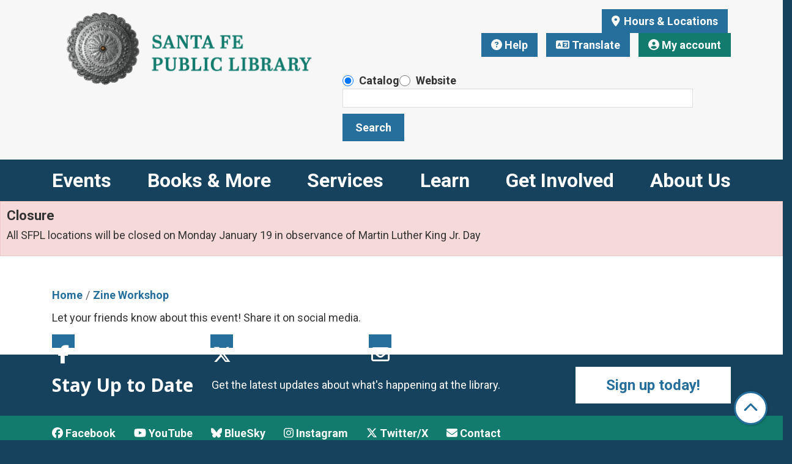

--- FILE ---
content_type: text/html; charset=UTF-8
request_url: https://www.santafelibrary.org/node/3949/share_this_event
body_size: 8806
content:
<!DOCTYPE html>
<html lang="en" dir="ltr">
  <head>
    <meta charset="utf-8" />
<meta name="Generator" content="Drupal 11 (https://www.drupal.org)" />
<meta name="MobileOptimized" content="width" />
<meta name="HandheldFriendly" content="true" />
<meta name="viewport" content="width=device-width, initial-scale=1.0" />
<link rel="icon" href="/themes/custom/website_theme/favicon.ico" type="image/vnd.microsoft.icon" />
<link rel="alternate" hreflang="en" href="https://www.santafelibrary.org/event/zine-workshop" />

    <title>Santa Fe Public Library</title>
        <style>
      :root {
        --calendar-theme-external-link-content: "Opens\20 in\20 a\20 new\20 tab\3A \20 ";
      }
    </style>
    <link rel="stylesheet" media="all" href="/modules/custom/lm_search_block/css/form.css?t93cvr" />
<link rel="stylesheet" media="all" href="/core/misc/components/progress.module.css?t93cvr" />
<link rel="stylesheet" media="all" href="/core/misc/components/ajax-progress.module.css?t93cvr" />
<link rel="stylesheet" media="all" href="/core/modules/system/css/components/align.module.css?t93cvr" />
<link rel="stylesheet" media="all" href="/core/modules/system/css/components/container-inline.module.css?t93cvr" />
<link rel="stylesheet" media="all" href="/core/modules/system/css/components/clearfix.module.css?t93cvr" />
<link rel="stylesheet" media="all" href="/core/modules/system/css/components/hidden.module.css?t93cvr" />
<link rel="stylesheet" media="all" href="/core/modules/system/css/components/js.module.css?t93cvr" />
<link rel="stylesheet" media="all" href="/core/modules/views/css/views.module.css?t93cvr" />
<link rel="stylesheet" media="all" href="/core/modules/system/css/system.admin.css?t93cvr" />
<link rel="stylesheet" media="all" href="/modules/custom/library_calendar/lc_calendar_theme/css/base.css?t93cvr" />
<link rel="stylesheet" media="all" href="/modules/custom/library_calendar/lc_calendar_theme/css/state.css?t93cvr" />
<link rel="stylesheet" media="all" href="/modules/custom/library_calendar/lc_calendar_theme/css/components/announcements.css?t93cvr" />
<link rel="stylesheet" media="all" href="/modules/custom/library_calendar/lc_calendar_theme/css/components/branch-selector.css?t93cvr" />
<link rel="stylesheet" media="all" href="/modules/contrib/office_hours/css/office_hours.css?t93cvr" />
<link rel="stylesheet" media="all" href="/themes/custom/calendar_theme/node_modules/%40fortawesome/fontawesome-free/css/all.min.css?t93cvr" />
<link rel="stylesheet" media="all" href="/themes/custom/website_theme/css/style?t93cvr" />

    
  </head>
    <body class="path-node page-node-type-lc-event no-js" data-bs-no-jquery>
        <a href="#main-content" class="visually-hidden focusable skip-link">
      Skip to main content
    </a>
    
      <div class="dialog-off-canvas-main-canvas" data-off-canvas-main-canvas>
    
<header class="header">
      <div class="position-relative">
      <div class="container">
        <div class="row">
                      <div class="col-12 col-lg-4 col-xl-5 branding-col">
                <div>
    
<div id="block-website-theme-branding" class="block block-system block-system-branding-block position-relative">
  
    
        
              
    <a class="site-logo" href="/" rel="home">
      <img src="/sites/default/files/site-logo-20250917-174347.png" alt="Homepage of Santa Fe Public Library" fetchpriority="high">
    </a>
  </div>

  </div>

            </div>
          
                      <div class="col-12 col-lg header-content-col">
                <div class="header-content-container">
    
<div id="block-website-theme-branchselect" class="block block-lc-branch-select block-lc-branch-select-block position-relative">
  
    
      


    
<div class="lc-branch-select">
    <div class="lc-branch-select__wrapper lc-branch-select__wrapper--tabs lc-branch-select__wrapper--open">
    <div class="lc-branch-select__content-container">
      
              
                  <button class="button lc-branch-select__collapse" type="button">
            Hours &amp; Locations
          </button>
        
        <div class="lc-branch-select__collapsed-wrapper">
                              
  <ul class="lc-branch-select__tabs tabs" id="lc-branch-selector-tabs">
          <li class="lc-branch-select__tab lc-branch-select__tab--lc-branch-selector-tabs">
        
        
        <button class="lc-branch-select__tab-item lc-branch-select__tab-item--lc-branch-selector-tabs button" data-branch="96">La Farge Library</button>
      </li>
          <li class="lc-branch-select__tab lc-branch-select__tab--lc-branch-selector-tabs">
        
        
        <button class="lc-branch-select__tab-item lc-branch-select__tab-item--lc-branch-selector-tabs button" data-branch="89">Main Library</button>
      </li>
          <li class="lc-branch-select__tab lc-branch-select__tab--lc-branch-selector-tabs">
        
        
        <button class="lc-branch-select__tab-item lc-branch-select__tab-item--lc-branch-selector-tabs button" data-branch="97">Southside Library</button>
      </li>
      </ul>

  
          
          <div class="lc-branch-select__content">
            <div>
  
      <h2><a href="/branch/la-farge-library">

            <div class="field-container">La Farge Library</div>
      </a></h2>
    
  

<div class="lc-branch-select__branch lc-branch-select__branch--96" data-branch="96">
  <div class="lc-branch-select__branch--hidden-region">
    
<div class="block block-layout-builder block-field-blocktaxonomy-termlc-library-branchfield-lc-branch-hours position-relative">
  
    
      

      <div class="field-container">
              <div><div class="office-hours office-hours office-hours-status--closed"><div class="office-hours__item"><span class="office-hours__item-comments">Closed</span><span><br /></span></div></div></div>
          </div>
  
  </div>

  </div>
  <div class="lc-branch-selector-content-row">
    <div class="lc-branch-selector-content-col">
      <div>
        
<div class="block block-layout-builder block-field-blocktaxonomy-termlc-library-branchfield-lc-phone-number position-relative">
  
    
      

            <div class="field-container"><a href="tel:5059554862">(505) 955-4862</a></div>
      
  </div>

<div class="block block-layout-builder block-field-blocktaxonomy-termlc-library-branchfield-lc-address position-relative">
  
    
      

            <div class="field-container"><p class="address" translate="no"><span class="address-line1">1730 Llano St</span><br>
<span class="locality">Santa Fe</span>, <span class="administrative-area">NM</span> <span class="postal-code">87505</span><br>
<span class="country">United States</span></p></div>
      
  </div>

<div class="block block-layout-builder block-extra-field-blocktaxonomy-termlc-library-branchmap-link position-relative">
  
    
      <a href="http://maps.google.com/?q=1730%20Llano%20St%2C%2BSanta%20Fe%2C%2BNM%2C%2B87505" target="_blank">View on Google Maps</a>
  </div>

      </div>
    </div>
    <div class="lc-branch-selector-content-col">
      <div>
        
<div class="block block-layout-builder block-field-blocktaxonomy-termlc-library-branchfield-lc-branch-hours position-relative">
  
    
      

      <div class="field-container">
              <div><div class="office-hours office-hours office-hours-status--closed"><div class="office-hours__item"><span class="office-hours__item-label">Sun-Mon: </span><span class="office-hours__item-comments">Closed</span><span><br /></span></div><div class="office-hours__item"><span class="office-hours__item-label">Tue-Thu: </span><span class="office-hours__item-slots">10:00am-8:00pm</span><span><br /></span></div><div class="office-hours__item"><span class="office-hours__item-label">Fri-Sat: </span><span class="office-hours__item-slots">10:00am-6:00pm</span><span><br /></span></div></div></div>
          </div>
  
  </div>

      </div>
    </div>
  </div>
</div>

</div>
<div>
  
      <h2><a href="/branch/main-library">

            <div class="field-container">Main Library</div>
      </a></h2>
    
  

<div class="lc-branch-select__branch lc-branch-select__branch--89" data-branch="89">
  <div class="lc-branch-select__branch--hidden-region">
    
<div class="block block-layout-builder block-field-blocktaxonomy-termlc-library-branchfield-lc-branch-hours position-relative">
  
    
      

      <div class="field-container">
              <div><div class="office-hours office-hours office-hours-status--closed"><div class="office-hours__item"><span class="office-hours__item-comments">Closed</span><span><br /></span></div></div></div>
          </div>
  
  </div>

  </div>
  <div class="lc-branch-selector-content-row">
    <div class="lc-branch-selector-content-col">
      <div>
        
<div class="block block-layout-builder block-field-blocktaxonomy-termlc-library-branchfield-lc-phone-number position-relative">
  
    
      

            <div class="field-container"><a href="tel:5059556781">(505) 955-6781</a></div>
      
  </div>

<div class="block block-layout-builder block-field-blocktaxonomy-termlc-library-branchfield-lc-address position-relative">
  
    
      

            <div class="field-container"><p class="address" translate="no"><span class="organization">Main Library</span><br>
<span class="address-line1">145 Washington Ave</span><br>
<span class="locality">Santa Fe</span>, <span class="administrative-area">NM</span> <span class="postal-code">87501</span><br>
<span class="country">United States</span></p></div>
      
  </div>

<div class="block block-layout-builder block-extra-field-blocktaxonomy-termlc-library-branchmap-link position-relative">
  
    
      <a href="http://maps.google.com/?q=145%20Washington%20Ave%2C%2BSanta%20Fe%2C%2BNM%2C%2B87501" target="_blank">View on Google Maps</a>
  </div>

      </div>
    </div>
    <div class="lc-branch-selector-content-col">
      <div>
        
<div class="block block-layout-builder block-field-blocktaxonomy-termlc-library-branchfield-lc-branch-hours position-relative">
  
    
      

      <div class="field-container">
              <div><div class="office-hours office-hours office-hours-status--closed"><div class="office-hours__item"><span class="office-hours__item-label">Sun-Mon: </span><span class="office-hours__item-comments">Closed</span><span><br /></span></div><div class="office-hours__item"><span class="office-hours__item-label">Tue-Thu: </span><span class="office-hours__item-slots">10:00am-8:00pm</span><span><br /></span></div><div class="office-hours__item"><span class="office-hours__item-label">Fri-Sat: </span><span class="office-hours__item-slots">10:00am-6:00pm</span><span><br /></span></div></div></div>
          </div>
  
  </div>

      </div>
    </div>
  </div>
</div>

</div>
<div>
  
      <h2><a href="/branch/southside-library">

            <div class="field-container">Southside Library</div>
      </a></h2>
    
  

<div class="lc-branch-select__branch lc-branch-select__branch--97" data-branch="97">
  <div class="lc-branch-select__branch--hidden-region">
    
<div class="block block-layout-builder block-field-blocktaxonomy-termlc-library-branchfield-lc-branch-hours position-relative">
  
    
      

      <div class="field-container">
              <div><div class="office-hours office-hours office-hours-status--closed"><div class="office-hours__item"><span class="office-hours__item-comments">Closed</span><span><br /></span></div></div></div>
          </div>
  
  </div>

  </div>
  <div class="lc-branch-selector-content-row">
    <div class="lc-branch-selector-content-col">
      <div>
        
<div class="block block-layout-builder block-field-blocktaxonomy-termlc-library-branchfield-lc-phone-number position-relative">
  
    
      

            <div class="field-container"><a href="tel:5059552820">(505) 955-2820</a></div>
      
  </div>

<div class="block block-layout-builder block-field-blocktaxonomy-termlc-library-branchfield-lc-address position-relative">
  
    
      

            <div class="field-container"><p class="address" translate="no"><span class="address-line1">6599 Jaguar Dr</span><br>
<span class="locality">Santa Fe</span>, <span class="administrative-area">NM</span> <span class="postal-code">87507</span><br>
<span class="country">United States</span></p></div>
      
  </div>

<div class="block block-layout-builder block-extra-field-blocktaxonomy-termlc-library-branchmap-link position-relative">
  
    
      <a href="http://maps.google.com/?q=6599%20Jaguar%20Dr%2C%2BSanta%20Fe%2C%2BNM%2C%2B87507" target="_blank">View on Google Maps</a>
  </div>

      </div>
    </div>
    <div class="lc-branch-selector-content-col">
      <div>
        
<div class="block block-layout-builder block-field-blocktaxonomy-termlc-library-branchfield-lc-branch-hours position-relative">
  
    
      

      <div class="field-container">
              <div><div class="office-hours office-hours office-hours-status--closed"><div class="office-hours__item"><span class="office-hours__item-label">Sun-Mon: </span><span class="office-hours__item-comments">Closed</span><span><br /></span></div><div class="office-hours__item"><span class="office-hours__item-label">Tue-Thu: </span><span class="office-hours__item-slots">10:00am-8:00pm</span><span><br /></span></div><div class="office-hours__item"><span class="office-hours__item-label">Fri-Sat: </span><span class="office-hours__item-slots">10:00am-6:00pm</span><span><br /></span></div></div></div>
          </div>
  
  </div>

      </div>
    </div>
  </div>
</div>

</div>

          </div>
        </div>
          </div>
  </div>
</div>

  </div>

<div id="block-website-theme-headerbuttons" class="block block-block-content block-block-content65f74091-7303-47a9-ad90-f2ddb0352f96 position-relative">
  
    
      

            <div class="field-container"><a class="btn btn-primary btn-header" href="/help">
  <i class="fas fa-circle-question"></i>

  Help
</a>

<a class="btn btn-primary btn-header" href="https://santafelibrary-org.translate.goog/?_x_tr_sl=en&amp;_x_tr_tl=es&amp;_x_tr_hl=en&amp;_x_tr_pto=wapp">
  <i class="fas fa-language"></i>

  Translate
</a>

<a class="btn btn-secondary btn-header" href="https://catalog.santafelibrary.org/MyAccount/">
  <i class="fas fa-user-circle"></i>

  My account
</a></div>
      
  </div>

<div id="block-website-theme-googleanalytics4" class="block block-block-content block-block-contentc4dbc99c-2228-4a83-975c-4046ff06dfa1 position-relative">
  
    
      

            <div class="field-container"><!-- Global site tag (gtag.js) - Google Analytics -->
<script async src="https://www.googletagmanager.com/gtag/js?id=G-45GZ11K8XG"></script>
<script>
window.dataLayer = window.dataLayer || [];
function gtag(){dataLayer.push(arguments);}
gtag('js', new Date());

gtag('config', 'G-45GZ11K8XG');
</script></div>
      
  </div>

  </div>


                              <div class="search-region">
                    <div>
    
<div id="block-website-theme-searchblock" class="block block-lm-search-block block-lm-search position-relative">
  
    
      <form class="lm-search-form" data-drupal-selector="lm-search-form" data-new-tab="" data-new-tab-message="Search results will be opened in a new tab." action="/node/3949/share_this_event" method="post" id="lm-search-form" accept-charset="UTF-8">
  <fieldset class="lm-search-form-target js-form-item form-item js-form-wrapper form-wrapper" id="edit-target">
      <legend>
    <span class="visually-hidden fieldset-legend">Select search target</span>
  </legend>
  <div class="fieldset-wrapper">
            <div class="js-form-item form-group js-form-type-radio form-item-target js-form-item-target form-check">
        
<input data-drupal-selector="edit-target-catalog" type="radio" id="edit-target-catalog" name="target" value="catalog" checked="checked" class="form-radio form-check-input" />

        <label for="edit-target-catalog" class="option form-check-label form-label">Catalog</label>
      </div>
<div class="js-form-item form-group js-form-type-radio form-item-target js-form-item-target form-check">
        
<input data-drupal-selector="edit-target-website" type="radio" id="edit-target-website" name="target" value="website" class="form-radio form-check-input" />

        <label for="edit-target-website" class="option form-check-label form-label">Website</label>
      </div>

              </div>
</fieldset>
<div class="js-form-item form-group js-form-type-textfield form-item-input js-form-item-input form-no-label">
      <label for="edit-input" class="visually-hidden js-form-required form-required form-label">Keywords</label>
        
<input data-placeholder-text-catalog="Title, Author, Keywords, and more..." data-placeholder-text-website="Search for information on this site" data-drupal-selector="edit-input" type="text" id="edit-input" name="input" value="" size="60" maxlength="128" class="form-text required form-control" required="required" />

        </div>

<input data-size="" data-drupal-selector="edit-submit" type="submit" id="edit-submit" name="op" value="Search" class="button js-form-submit form-submit btn-submit button--primary" />

<input autocomplete="off" data-drupal-selector="form-re0uianhjdv6u6hr1nf5pgwso9xrylrdswx027ui1sq" type="hidden" name="form_build_id" value="form-Re0uiaNHjDv6u6Hr1nf5PgwSO9XRyLrdSwX027Ui1sQ" />

<input data-drupal-selector="edit-lm-search-form" type="hidden" name="form_id" value="lm_search_form" />

</form>

  </div>

  </div>

                </div>
                          </div>
                  </div>
      </div>
    </div>
  
    <div>
    
<div class="navbar-container">
  <a href="#block-website-theme-main-menu-skip-link" class="visually-hidden focusable skip-link">
    Skip navigation
  </a>
  <nav id="block-website-theme-main-menu" class="navbar navbar-expand-lg container px-4 px-md-0" role="navigation" aria-labelledby="block-website-theme-main-menu-heading">
                      
    <h2 class="visually-hidden" id="block-website-theme-main-menu-heading">Main navigation</h2>
    

        <button aria-controls="block-website-theme-main-menu-collapse" aria-expanded="false" class="navbar-toggler" data-bs-target="#block-website-theme-main-menu-collapse" data-bs-toggle="collapse" type="button">
      <i class="fas fa-bars"></i>

      <span class="visually-hidden">
        Toggle      </span>

      Main Menu    </button>

    <div class="collapse navbar-collapse" id="block-website-theme-main-menu-collapse">
              


  
            <ul class="nav navbar-nav" role="menu">
    
          
                    
      
      <li class="nav-item dropdown" role="none">
        
        
                          
        <span class="nav-link nav-level-0 has-children" data-nav-level="0" role="menuitem" aria-expanded="false" aria-haspopup="true" aria-controls="dropdown-events" data-dropdown="dropdown-events" tabindex="0">Events</span>

                  <button class="btn d-lg-none" type="button">
            <i class="fas fa-chevron-down" role="presentation"></i>
            <span class="visually-hidden">Open Menu</span>
          </button>

            
      
          <ul class="dropdown-menu" id="dropdown-events" role="menu">
    
          
      
      
      <li class="nav-item" role="none">
        
        
        
        <a href="/events" class="nav-link nav-level-1" data-nav-level="1" role="menuitem" data-drupal-link-system-path="events">Events Calendar</a>

              </li>
          
      
      
      <li class="nav-item" role="none">
        
        
        
        <a href="/events/upcoming?age_groups%5B49%5D=49&amp;age_groups%5B50%5D=50&amp;age_groups%5B94%5D=94" class="nav-link nav-level-1" data-nav-level="1" role="menuitem" data-drupal-link-query="{&quot;age_groups&quot;:{&quot;49&quot;:&quot;49&quot;,&quot;50&quot;:&quot;50&quot;,&quot;94&quot;:&quot;94&quot;}}" data-drupal-link-system-path="events/upcoming">Kids Events</a>

              </li>
          
      
      
      <li class="nav-item" role="none">
        
        
        
        <a href="/events/upcoming?age_groups%5B94%5D=94&amp;age_groups%5B51%5D=51" class="nav-link nav-level-1" data-nav-level="1" role="menuitem" data-drupal-link-query="{&quot;age_groups&quot;:{&quot;94&quot;:&quot;94&quot;,&quot;51&quot;:&quot;51&quot;}}" data-drupal-link-system-path="events/upcoming">Teen Events</a>

              </li>
          
      
      
      <li class="nav-item" role="none">
        
        
        
        <a href="/events/upcoming?age_groups%5B52%5D=52" class="nav-link nav-level-1" data-nav-level="1" role="menuitem" data-drupal-link-query="{&quot;age_groups&quot;:{&quot;52&quot;:&quot;52&quot;}}" data-drupal-link-system-path="events/upcoming">Adult Events</a>

              </li>
        </ul>

      
              </li>
          
                    
      
      <li class="nav-item dropdown" role="none">
        
        
                          
        <span class="nav-link nav-level-0 has-children" data-nav-level="0" role="menuitem" aria-expanded="false" aria-haspopup="true" aria-controls="dropdown-books-more" data-dropdown="dropdown-books-more" tabindex="0">Books &amp; More</span>

                  <button class="btn d-lg-none" type="button">
            <i class="fas fa-chevron-down" role="presentation"></i>
            <span class="visually-hidden">Open Menu</span>
          </button>

            
      
          <ul class="dropdown-menu" id="dropdown-books-more" role="menu">
    
          
      
      
      <li class="nav-item" role="none">
        
        
        
        <a href="https://catalog.santafelibrary.org/Union/Search?basicType=&amp;genealogyType=&amp;view=list" class="nav-link nav-level-1" data-nav-level="1" role="menuitem">Catalog Search</a>

              </li>
          
      
      
      <li class="nav-item" role="none">
        
        
        
        <a href="/resources?field_db_type_target_id%5B253%5D=253&amp;field_db_type_target_id%5B252%5D=252&amp;field_db_type_target_id%5B254%5D=254&amp;field_db_type_target_id%5B255%5D=255" class="nav-link nav-level-1" data-nav-level="1" role="menuitem" data-drupal-link-query="{&quot;field_db_type_target_id&quot;:{&quot;253&quot;:&quot;253&quot;,&quot;252&quot;:&quot;252&quot;,&quot;254&quot;:&quot;254&quot;,&quot;255&quot;:&quot;255&quot;}}" data-drupal-link-system-path="resources">Download &amp; Stream</a>

              </li>
          
      
      
      <li class="nav-item" role="none">
        
        
        
        <a href="/passes" class="nav-link nav-level-1" data-nav-level="1" role="menuitem" data-drupal-link-system-path="passes">Museum Passes </a>

              </li>
          
      
      
      <li class="nav-item" role="none">
        
        
        
        <a href="/things?combine=&amp;field_eg_category_target_id%5B227%5D=227" class="nav-link nav-level-1" data-nav-level="1" role="menuitem" data-drupal-link-query="{&quot;combine&quot;:&quot;&quot;,&quot;field_eg_category_target_id&quot;:{&quot;227&quot;:&quot;227&quot;}}" data-drupal-link-system-path="things">Laptops &amp; Hotspots</a>

              </li>
          
      
      
      <li class="nav-item" role="none">
        
        
        
        <a href="/things/seed-library" class="nav-link nav-level-1" data-nav-level="1" role="menuitem" data-drupal-link-system-path="node/36754">Seed Library</a>

              </li>
          
      
      
      <li class="nav-item" role="none">
        
        
        
        <a href="/services/suggest-purchase" class="nav-link nav-level-1" data-nav-level="1" role="menuitem" data-drupal-link-system-path="node/36759">Suggest a Purchase</a>

              </li>
          
      
      
      <li class="nav-item" role="none">
        
        
        
        <a href="/services/interlibrary-loan" class="nav-link nav-level-1" data-nav-level="1" role="menuitem" data-drupal-link-system-path="node/36772">Interlibrary Loan</a>

              </li>
        </ul>

      
              </li>
          
                    
      
      <li class="nav-item dropdown" role="none">
        
        
                          
        <span class="nav-link nav-level-0 has-children" data-nav-level="0" role="menuitem" aria-expanded="false" aria-haspopup="true" aria-controls="dropdown-services" data-dropdown="dropdown-services" tabindex="0">Services</span>

                  <button class="btn d-lg-none" type="button">
            <i class="fas fa-chevron-down" role="presentation"></i>
            <span class="visually-hidden">Open Menu</span>
          </button>

            
      
          <ul class="dropdown-menu" id="dropdown-services" role="menu">
    
          
      
      
      <li class="nav-item" role="none">
        
        
        
        <a href="/services/children" class="nav-link nav-level-1" data-nav-level="1" role="menuitem">Kids</a>

              </li>
          
      
      
      <li class="nav-item" role="none">
        
        
        
        <a href="/services/teens" class="nav-link nav-level-1" data-nav-level="1" role="menuitem" data-drupal-link-system-path="node/36981">Teens</a>

              </li>
          
      
      
      <li class="nav-item" role="none">
        
        
        
        <a href="/services/adults" class="nav-link nav-level-1" data-nav-level="1" role="menuitem" data-drupal-link-system-path="node/36974">Adults</a>

              </li>
          
      
      
      <li class="nav-item" role="none">
        
        
        
        <a href="/services?combine=&amp;field_ls_category_target_id%5B231%5D=231" class="nav-link nav-level-1" data-nav-level="1" role="menuitem" data-drupal-link-query="{&quot;combine&quot;:&quot;&quot;,&quot;field_ls_category_target_id&quot;:{&quot;231&quot;:&quot;231&quot;}}" data-drupal-link-system-path="services">Computer Lab &amp; Printing</a>

              </li>
          
      
      
      <li class="nav-item" role="none">
        
        
        
        <a href="/get-a-card" class="nav-link nav-level-1" data-nav-level="1" role="menuitem" data-drupal-link-system-path="node/36978">Library Card</a>

              </li>
          
      
      
      <li class="nav-item" role="none">
        
        
        
        <a href="/reserve-room" class="nav-link nav-level-1" data-nav-level="1" role="menuitem" data-drupal-link-system-path="node/1">Reserve a Room</a>

              </li>
          
      
      
      <li class="nav-item" role="none">
        
        
        
        <a href="/services" class="nav-link nav-level-1" data-nav-level="1" role="menuitem" data-drupal-link-system-path="services">All Library Services</a>

              </li>
        </ul>

      
              </li>
          
                    
      
      <li class="nav-item dropdown" role="none">
        
        
                          
        <span class="nav-link nav-level-0 has-children" data-nav-level="0" role="menuitem" aria-expanded="false" aria-haspopup="true" aria-controls="dropdown-learn" data-dropdown="dropdown-learn" tabindex="0">Learn</span>

                  <button class="btn d-lg-none" type="button">
            <i class="fas fa-chevron-down" role="presentation"></i>
            <span class="visually-hidden">Open Menu</span>
          </button>

            
      
          <ul class="dropdown-menu" id="dropdown-learn" role="menu">
    
          
      
      
      <li class="nav-item" role="none">
        
        
        
        <a href="/resources" class="nav-link nav-level-1" data-nav-level="1" role="menuitem" data-drupal-link-system-path="resources">Resources</a>

              </li>
          
      
      
      <li class="nav-item" role="none">
        
        
        
        <a href="https://www.getsetup.io/" class="nav-link nav-level-1" data-nav-level="1" role="menuitem">Free Online Tech Classes</a>

              </li>
          
      
      
      <li class="nav-item" role="none">
        
        
        
        <a href="/community-resources" class="nav-link nav-level-1" data-nav-level="1" role="menuitem" data-drupal-link-system-path="community-resources">Community Resources</a>

              </li>
        </ul>

      
              </li>
          
                    
      
      <li class="nav-item dropdown" role="none">
        
        
                          
        <span class="nav-link nav-level-0 has-children" data-nav-level="0" role="menuitem" aria-expanded="false" aria-haspopup="true" aria-controls="dropdown-get-involved" data-dropdown="dropdown-get-involved" tabindex="0">Get Involved</span>

                  <button class="btn d-lg-none" type="button">
            <i class="fas fa-chevron-down" role="presentation"></i>
            <span class="visually-hidden">Open Menu</span>
          </button>

            
      
          <ul class="dropdown-menu" id="dropdown-get-involved" role="menu">
    
          
      
      
      <li class="nav-item" role="none">
        
        
        
        <a href="/news" class="nav-link nav-level-1" data-nav-level="1" role="menuitem" data-drupal-link-system-path="news">News &amp; Updates</a>

              </li>
          
      
      
      <li class="nav-item" role="none">
        
        
        
        <a href="/get-involved/arts-exhibits" class="nav-link nav-level-1" data-nav-level="1" role="menuitem" data-drupal-link-system-path="node/36975">Art &amp; Exhibits</a>

              </li>
          
      
      
      <li class="nav-item" role="none">
        
        
        
        <a href="/form/propose-a-program" class="nav-link nav-level-1" data-nav-level="1" role="menuitem" data-drupal-link-system-path="webform/propose_a_program">Propose a Program</a>

              </li>
          
      
      
      <li class="nav-item" role="none">
        
        
        
        <a href="/get-involved/employment" class="nav-link nav-level-1" data-nav-level="1" role="menuitem" data-drupal-link-system-path="node/36977">Employment</a>

              </li>
          
      
      
      <li class="nav-item" role="none">
        
        
        
        <a href="https://www.santafelibraryfriends.org/" class="nav-link nav-level-1" data-nav-level="1" role="menuitem">Support the Library</a>

              </li>
        </ul>

      
              </li>
          
                    
      
      <li class="nav-item dropdown" role="none">
        
        
                          
        <span class="nav-link nav-level-0 has-children" data-nav-level="0" role="menuitem" aria-expanded="false" aria-haspopup="true" aria-controls="dropdown-about-us" data-dropdown="dropdown-about-us" tabindex="0">About Us</span>

                  <button class="btn d-lg-none" type="button">
            <i class="fas fa-chevron-down" role="presentation"></i>
            <span class="visually-hidden">Open Menu</span>
          </button>

            
      
          <ul class="dropdown-menu" id="dropdown-about-us" role="menu">
    
          
      
      
      <li class="nav-item" role="none">
        
        
        
        <a href="/about-us/locations-hours" class="nav-link nav-level-1" data-nav-level="1" role="menuitem" data-drupal-link-system-path="node/36983">Locations &amp; Hours</a>

              </li>
          
      
      
      <li class="nav-item" role="none">
        
        
        
        <a href="/about-us/about-the-library" class="nav-link nav-level-1" data-nav-level="1" role="menuitem" data-drupal-link-system-path="node/36973">About the Library</a>

              </li>
          
      
      
      <li class="nav-item" role="none">
        
        
        
        <a href="/about-us/library-advisory-board" class="nav-link nav-level-1" data-nav-level="1" role="menuitem" data-drupal-link-system-path="node/36980">Library Advisory Board</a>

              </li>
          
      
      
      <li class="nav-item" role="none">
        
        
        
        <a href="/policies" class="nav-link nav-level-1" data-nav-level="1" role="menuitem" data-drupal-link-system-path="policies">Library Policies</a>

              </li>
        </ul>

      
              </li>
        </ul>

      


          </div>
  </nav>
  <a id="block-website-theme-main-menu-skip-link" tabindex="-1"></a>
</div>

  </div>

</header>

<div class="full-width-region">
    <div>
    
<div class="views-element-container block block-views block-views-blocklc-announcements-lc-announcements-block position-relative" id="block-website-theme-views-block-lc-announcements-lc-announcements">
  
    
      <div>



  
<div class="lc-announcements view view-lc-announcements view-id-lc_announcements view-display-id-lc_announcements_block js-view-dom-id-61acf3ad1d4b1cc338d7a969abd18e9bdb47338b0efffbd46af162200ebe01a0 row">
  <div class="col-md-12">
    
        
      </div>
    <div class="content-container py-0 col-md-12">
    
          <div class="view-content">
            <div class="views-row">

  <div class="announcement">
  <div class="announcement__content">
    <h4 class="announcement__title">
<span>Closure</span>
</h4>

    

            <div class="field-container"><p><span>All SFPL locations will be closed on Monday January 19 in observance of Martin Luther King Jr. Day</span></p></div>
      

      </div>
</div>
</div>

      </div>
    
                      </div>
</div>
</div>

  </div>

  </div>

</div>

<div class="content-background">
  <main role="main" class="main-container container">
    <a id="main-content" tabindex="-1"></a>

      <div>
    <div data-drupal-messages-fallback class="hidden"></div>

<div id="block-website-theme-breadcrumbs" class="block block-system block-system-breadcrumb-block position-relative">
  
    
        <nav role="navigation" aria-label="Breadcrumb">
    <ol class="breadcrumb">
          <li class="breadcrumb-item">
        <a href="/">Home</a>
      </li>
          <li class="breadcrumb-item">
        <a href="/event/zine-workshop">Zine Workshop</a>
      </li>
        </ol>
  </nav>

  </div>

<div id="block-website-theme-page-title" class="block block-core block-page-title-block position-relative">
  
    
      


  </div>

<div id="block-website-theme-content" class="block block-system block-system-main-block position-relative">
  
    
      <div class="lc-event-actions__container"><p>Let your friends know about this event! Share it on social media.</p>
<div class="lc-event-actions__social-icons links"><div class="lc-event-actions__social-icon lc-event-actions__social-icon--facebook"><a href="http://www.facebook.com/share.php?u=https%3A//www.santafelibrary.org/event/zine-workshop&amp;title=Zine%20Workshop" target="_blank">Facebook</a></div>
<div class="lc-event-actions__social-icon lc-event-actions__social-icon--twitter"><a href="http://twitter.com/intent/tweet?text=Zine%20Workshop%20https%3A//www.santafelibrary.org/event/zine-workshop" target="_blank">Twitter</a></div>
<div class="lc-event-actions__social-icon lc-event-actions__social-icon--email"><a href="mailto:?subject=Check%20out%20this%20event&amp;body=https%3A//www.santafelibrary.org/event/zine-workshop&amp;title=Zine%20Workshop" target="_blank">Email</a></div>
</div>
</div>

  </div>

  </div>

  </main>
</div>

  <div class="pre-footer">
    <div class="container">
        <div>
    
<div id="block-website-theme-prefooternewslettersignup" class="block block-block-content block-block-content4451afd4-48ae-4fdc-8710-44a9ab5b3910 position-relative">
  
    
      

            <div class="field-container"><div class="row align-items-center">
  <div class="col-12 col-md-auto my-2">
    <span class="h2">Stay Up to Date</span>
  </div>
  <div class="col-12 col-md my-2">
    <p class="m-0">Get the latest updates about what's happening at the library.</p>
  </div>
  <div class="col-12 col-lg-auto my-2">
    <a href="mailto:library@santafenm.gov" class="btn pre-footer-btn">Sign up today!</a>
  </div>
</div></div>
      
  </div>

  </div>

    </div>
  </div>

  <div class="footer-top">
    <div class="container">
        <div>
    
<div id="block-website-theme-socialmediawebsitefooter" class="block block-block-content block-block-content4d208096-49d8-457f-98e9-29930b80e31e position-relative">
  
    
      

            <div class="field-container"><div class="row">
    <div class="col-md-auto py-2">
        <a href="https://www.facebook.com/santafepubliclibrary" aria-label="View Santa Fe Public Library on Facebook">
            <i aria-hidden="true" class="fab fa-facebook"></i>
            Facebook
        </a>
    </div>

    <div class="col-md-auto py-2">
        <a href="https://www.youtube.com/channel/UCaTCMcdWljDeNNm2KrRqo4w" aria-label="View Santa Fe Public Library on YouTube">
            <i aria-hidden="true" class="fab fa-youtube"></i>
            YouTube
        </a> 
    </div>

    <div class="col-md-auto py-2">
        <a href="https://bsky.app/profile/sfnmpl.bsky.social" aria-label="View Santa Fe Public Library on BlueSky">
            <i aria-hidden="true" class="fab fa-bluesky"></i>
            BlueSky
        </a>
    </div>

    <div class="col-md-auto py-2">
        <a href="https://www.instagram.com/sfnmpl/?hl=en" aria-label="View Santa Fe Public Library on Instagram">
            <i aria-hidden="true" class="fab fa-instagram"></i>
            Instagram
        </a> 
    </div>

<div class="col-md-auto py-2">
        <a href="https://x.com/sfpl" aria-label="View Santa Fe Public Library on x/Twitter">
            <i aria-hidden="true" class="fab fa-x-twitter"></i>
          Twitter/X
        </a> 
    </div>

    <div class="col-md-auto py-2">
        <a href="/form/contact-us" aria-label="Contact Santa Fe Public Library">
            <i aria-hidden="true" class="fas fa-envelope"></i>
            Contact
        </a>
    </div>
</div></div>
      
  </div>

  </div>

    </div>
  </div>

  <footer role="contentinfo" class="footer">
    <div class="container">
      <div class="footer-row">
                    <div class="row">
    
<div id="block-website-theme-mainlibrary" class="col-md block block-block-content block-block-content12e97c10-376b-4e9e-9dbe-86463a315b1a position-relative">
  
      <h2>Main Library</h2>
    <a id="main-library" class="anchor-link visually-hidden"></a>
    
      

            <div class="field-container"><p><a href="https://www.google.com/search?q=145+Washington+Avenue%3Cbr%3E+Santa+Fe%2C+NM+87501&amp;oq=145+Washington+Avenue%3Cbr%3E+Santa+Fe%2C+NM+87501&amp;gs_lcrp=EgZjaHJvbWUyBggAEEUYOTIHCAEQIRigATIHCAIQIRigATIHCAMQIRigATIHCAQQIRigATIHCAUQIRigAdIBBzcyOWowajeoAgCwAgA&amp;sourceid=chrome&amp;ie=UTF-8">145 Washington Avenue</a><br><a href="https://www.google.com/search?q=145+Washington+Avenue%3Cbr%3E+Santa+Fe%2C+NM+87501&amp;oq=145+Washington+Avenue%3Cbr%3E+Santa+Fe%2C+NM+87501&amp;gs_lcrp=EgZjaHJvbWUyBggAEEUYOTIHCAEQIRigATIHCAIQIRigATIHCAMQIRigATIHCAQQIRigATIHCAUQIRigAdIBBzcyOWowajeoAgCwAgA&amp;sourceid=chrome&amp;ie=UTF-8">Santa Fe, NM 87501&nbsp;</a><br><a href="tel:5059556781">(505) 955-6781&nbsp;</a></p></div>
      
  </div>

<div id="block-website-theme-oliverlafargebranch" class="col-md block block-block-content block-block-contente2e05692-5fc6-4864-a1a9-5429294d175b position-relative">
  
      <h2>Oliver La Farge Branch</h2>
    <a id="oliver-la-farge-branch" class="anchor-link visually-hidden"></a>
    
      

            <div class="field-container"><p><a href="https://www.google.com/maps/dir//1720,+1730+Llano+St,+Santa+Fe,+NM+87505/data=!4m6!4m5!1m1!4e2!1m2!1m1!1s0x87185a7839fbb6d1:0x2a5b9b77f3cfab32?sa=X&amp;ved=1t:707&amp;ictx=111">1730 Llano Street</a><br><a href="https://www.google.com/maps/dir//1720,+1730+Llano+St,+Santa+Fe,+NM+87505/data=!4m6!4m5!1m1!4e2!1m2!1m1!1s0x87185a7839fbb6d1:0x2a5b9b77f3cfab32?sa=X&amp;ved=1t:707&amp;ictx=111">Santa Fe, NM 87505&nbsp;</a><br><a href="tel:5059554862">(505) 955-4862</a></p></div>
      
  </div>

<div id="block-website-theme-southsidebranch" class="col-md block block-block-content block-block-content157c8176-e66a-4222-bcd0-27e5a765b82b position-relative">
  
      <h2>Southside Branch</h2>
    <a id="southside-branch" class="anchor-link visually-hidden"></a>
    
      

            <div class="field-container"><p><a href="https://www.google.com/maps/dir//Santa+Fe+Public+Library+-+Southside+Branch,+6599+Jaguar+Dr,+Santa+Fe,+NM+87507/@35.6247483,-106.0915221,13z/data=!4m8!4m7!1m0!1m5!1m1!1s0x87185bee4927e3c9:0xd57233465add967a!2m2!1d-106.0502368!2d35.6247553?entry=ttu&amp;g_ep=EgoyMDI1MDkxNS4wIKXMDSoASAFQAw%3D%3D">6599 Jaguar Drive</a><br><a href="https://www.google.com/maps/dir//Santa+Fe+Public+Library+-+Southside+Branch,+6599+Jaguar+Dr,+Santa+Fe,+NM+87507/@35.6247483,-106.0915221,13z/data=!4m8!4m7!1m0!1m5!1m1!1s0x87185bee4927e3c9:0xd57233465add967a!2m2!1d-106.0502368!2d35.6247553?entry=ttu&amp;g_ep=EgoyMDI1MDkxNS4wIKXMDSoASAFQAw%3D%3D">Santa Fe, NM 87507&nbsp;</a><br><a href="tel:5059552820">(505) 955-2820</a></p></div>
      
  </div>

  </div>

        
              </div>
      <a  href="#" title="Back To Top" aria-label="Back To Top" class="btn back-to-top">
        <i class="fas fa-chevron-up fa-fw"></i>
        <span class="d-block d-lg-none ml-3 ml-lg-0">Back To Top</span>
      </a>
    </div>
  </footer>

  </div>

    
    <script type="application/json" data-drupal-selector="drupal-settings-json">{"path":{"baseUrl":"\/","pathPrefix":"","currentPath":"node\/3949\/share_this_event","currentPathIsAdmin":true,"isFront":false,"currentLanguage":"en"},"pluralDelimiter":"\u0003","suppressDeprecationErrors":true,"ajaxPageState":{"libraries":"eJxdjEEOwzAIBD_klidZBBPFKgYJ7Fb5fZ20h7QXxOyuhlBYC3ruGzcG-uLtxCSUF0elLQcLU4f_4FjQrwJVbSjNV3ucvTnDat6StDzTAVKnxPeDg9GnbRGjx2dk61qJ82bDA66Qjxp7Z0-xR-cGWFrV9Kz8CjjvvVkZwm_PE1Oe","theme":"website_theme","theme_token":null},"ajaxTrustedUrl":{"form_action_p_pvdeGsVG5zNF_XLGPTvYSKCf43t8qZYSwcfZl2uzM":true},"user":{"uid":0,"permissionsHash":"c659de88a93731c8cb54ed197b5e2cf62831f726bba4a9f75efa92277a76e1dc"}}</script>
<script src="/core/assets/vendor/jquery/jquery.min.js?v=4.0.0-rc.1"></script>
<script src="/core/assets/vendor/once/once.min.js?v=1.0.1"></script>
<script src="/core/misc/drupalSettingsLoader.js?v=11.3.1"></script>
<script src="/core/misc/drupal.js?v=11.3.1"></script>
<script src="/core/misc/drupal.init.js?v=11.3.1"></script>
<script src="/core/assets/vendor/tabbable/index.umd.min.js?v=6.3.0"></script>
<script src="/themes/custom/calendar_theme/node_modules/%40fortawesome/fontawesome-free/js/all.min.js?t93cvr"></script>
<script src="/themes/custom/calendar_theme/node_modules/bootstrap/dist/js/bootstrap.bundle.min.js?t93cvr"></script>
<script src="/themes/custom/calendar_theme/js/behaviors.js?t93cvr"></script>
<script src="/themes/custom/website_theme/js/behaviors.js?t93cvr"></script>
<script src="/modules/custom/library_calendar/lc_calendar_theme/js/browser-classes.js?t93cvr"></script>
<script src="/modules/custom/library_calendar/lc_branch_select/js/behaviors.js?t93cvr"></script>
<script src="/core/misc/progress.js?v=11.3.1"></script>
<script src="/core/assets/vendor/loadjs/loadjs.min.js?v=4.3.0"></script>
<script src="/core/misc/debounce.js?v=11.3.1"></script>
<script src="/core/misc/announce.js?v=11.3.1"></script>
<script src="/core/misc/message.js?v=11.3.1"></script>
<script src="/core/misc/ajax.js?v=11.3.1"></script>
<script src="/core/misc/form.js?v=11.3.1"></script>
<script src="/modules/custom/library_calendar/lc_core/js/form.js?t93cvr"></script>
<script src="/modules/custom/lm_menu/js/behaviors.js?v=1.x"></script>
<script src="/modules/custom/lm_search_block/js/form.js?t93cvr"></script>

  </body>
</html>
